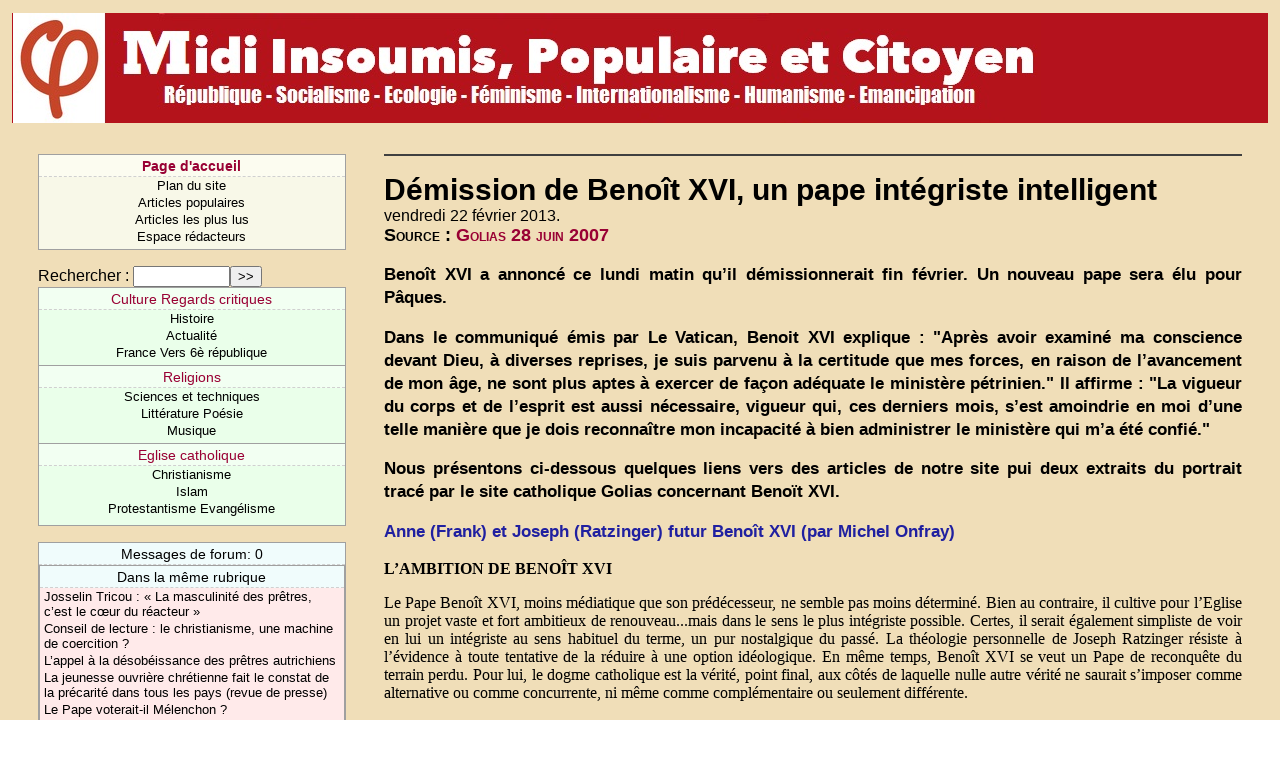

--- FILE ---
content_type: text/html; charset=iso-8859-1
request_url: https://gauchemip.org/spip.php?article20343
body_size: 5371
content:
<!DOCTYPE HTML PUBLIC "-//W3C//DTD HTML 4.01 Transitional//EN" "http://www.w3.org/TR/html4/loose.dtd">


<html lang="fr">
<head>
<title>Démission de Benoît XVI, un pape intégriste intelligent</title>
<meta http-equiv="Content-Type" content="text/html; charset=iso-8859-1">

<!-- Ceci est la feuille de style par defaut pour les types internes a SPIP -->
<link rel="stylesheet" href="spip_style.css" type="text/css">

<!-- Les feuilles de style specifiques aux presents squelettes -->
<link rel="stylesheet" href="typographie.css" type="text/css">

<!-- media="..." permet de ne pas utiliser ce style sous Netscape 4 (sinon plantage) -->
<link rel="stylesheet" href="habillage.css" type="text/css" media="projection, screen, tv">
<!-- media="print" permet d'utiliser cette feuille de style quand vous imprimez depuis votre navigateur -->
<link rel="stylesheet" href="impression.css" type="text/css" media="print">

<!-- Feuille de style PRS -->
<link rel="stylesheet" href="prs/prs.css" type="text/css">


</head>

<body bgcolor="white" dir="ltr">

<table border=0 height=110 width="100%">
	<tr width="100%" height=110>
		<td width="100%" class="bandeau"><img valign="top" src="prs/skin/bando.jpg"></td>
	</tr>
</table>

<div id="navigation">

<h1 class="structure">Navigation</h1>

<!-- Menu de navigation general -->

<!-- Menu de navigation general -->  <div class="menu"> <ul class="general"> 	<li class="menu-titre"> 	<a href="http://www.gauchemip.org" title="Parti de Gauche - Midi Pyrénées"><b>Page d'accueil</b></a> 	</li> 	<li class="menu-item"> 	<a href="spip.php?page=plan">Plan du site</a> 	</li> 	<li class="menu-item"> 	<a href="spip.php?page=resume" title="Articles les plus populaires">Articles populaires</a> 	</li> 	<li class="menu-item"> 	<a href="spip.php?page=topvisites" title="Articles les plus lus">Articles les plus lus</a> 	</li> <li class="menu-item"> 	<a href="ecrire/">Espace rédacteurs</a> 	</li> </ul> </div>

<!-- Formulaire de recherche -->

<div class="formulaire_spip formulaire_recherche" id="formulaire_recherche">
<form action="https://gauchemip.org/spip.php?page=recherche" method="get"><div>
	<input name="page" value="recherche" type="hidden" />
	
	<label for="recherche">Rechercher&nbsp;:</label>
	<input type="text" class="text" size="10" name="recherche" id="recherche" accesskey="4" /><input type="submit" class="submit" value="&gt;&gt;" title="Rechercher" />
</div></form>
</div>


<!-- Menu de navigation rubriques -->


<div class="menu">
<ol class="rubriques">

<li>
<div class="menu-titre"><a href="spip.php?rubrique8" >Culture Regards critiques </a></div>

	<ul class="menu-liste">

	<li class="menu-item"><a href="spip.php?rubrique58" >Histoire</a></li>

	<li class="menu-item"><a href="spip.php?rubrique1546" >  Actualité </a></li>

	<li class="menu-item"><a href="spip.php?rubrique107" >France Vers 6è république </a></li>

	</ul>

</li>

<li>
<div class="menu-titre"><a href="spip.php?rubrique376" >Religions</a></div>

	<ul class="menu-liste">

	<li class="menu-item"><a href="spip.php?rubrique371" >Sciences et techniques</a></li>

	<li class="menu-item"><a href="spip.php?rubrique218" >Littérature Poésie </a></li>

	<li class="menu-item"><a href="spip.php?rubrique2026" >Musique</a></li>

	</ul>

</li>

<li>
<div class="menu-titre"><a href="spip.php?rubrique496" >Eglise catholique</a></div>

	<ul class="menu-liste">

	<li class="menu-item"><a href="spip.php?rubrique2676" >Christianisme</a></li>

	<li class="menu-item"><a href="spip.php?rubrique499" >Islam</a></li>

	<li class="menu-item"><a href="spip.php?rubrique501" >Protestantisme Evangélisme</a></li>

	</ul>

</li>

</ol>
</div>



<!-- Liens des forums -->

<div class="menu" title="Derniers commentaires">

<h1 class="structure">Derniers commentaires</h1>

<ul class="forums">

<li class="menu-titre">Messages de forum: 0</li>




	<!-- Articles dans la meme rubrique -->

	

	<div class="menu">
	<div class="breves">
		<h2 class="structure">Dans la m&ecirc;me rubrique</h2>
		<div class="menu-titre">
		Dans la m&ecirc;me rubrique
		</div>
		<ul>
	
		<li class="menu-item">
		<a href="spip.php?article40522" >Josselin Tricou&nbsp;: &#171;&nbsp;La masculinité des prêtres, c&#8217;est le c&#339;ur du réacteur&nbsp;&#187;</a>
		</li>
	
		<li class="menu-item">
		<a href="spip.php?article14589" >Conseil de lecture&nbsp;: le christianisme, une machine de coercition&nbsp;?</a>
		</li>
	
		<li class="menu-item">
		<a href="spip.php?article17269" >L&#8217;appel à la désobéissance des prêtres autrichiens</a>
		</li>
	
		<li class="menu-item">
		<a href="spip.php?article3748" > La jeunesse ouvrière chrétienne fait le constat de la précarité dans tous les pays (revue de presse)</a>
		</li>
	
		<li class="menu-item">
		<a href="spip.php?article38124" >Le Pape voterait-il Mélenchon&nbsp;?</a>
		</li>
	
		<li class="menu-item">
		<a href="spip.php?article1868" >Du messianisme juif au christianisme primitif</a>
		</li>
	
		<li class="menu-item">
		<a href="spip.php?article3499" >Guerre de l&#8217;eau bénite&nbsp;: un tournant</a>
		</li>
	
		<li class="menu-item">
		<a href="spip.php?article4605" >Saint Basile de Césarée (Père et docteur de l&#8217;Eglise) contre le prêt à intérêt </a>
		</li>
	
		</ul>
	</div>
	</div>

	

	<!-- Auteurs de l'article -->

	

	



</div>
</div>


<!-- Une : derniers articles publies -->

<div class="contenu" id="principal">

<div class="cartouche">


<h1 class="titre-texte">Démission de Benoît XVI, un pape intégriste intelligent</h1>

vendredi 22 f&eacute;vrier 2013.
<div class="surtitre">Source : <a href="">Golias 28 juin 2007</a></div>
</div>
<div style="line-height: 0em">&nbsp;</div><!-- Bug Mozilla http://bugzilla.mozilla.org/show_bug.cgi?id=200510 -->




<div class="chapo"><p>Benoît XVI a annoncé ce lundi matin qu&#8217;il démissionnerait fin février. Un nouveau pape sera élu pour Pâques.</p>

<p>Dans le communiqué émis par Le Vatican, Benoit XVI explique&nbsp;: "Après avoir examiné ma conscience devant Dieu, à diverses reprises, je suis parvenu à la certitude que mes forces, en raison de l&#8217;avancement de mon âge, ne sont plus aptes à exercer de façon adéquate le ministère pétrinien." Il affirme&nbsp;: "La vigueur du corps et de l&#8217;esprit est aussi nécessaire, vigueur qui, ces derniers mois, s&#8217;est amoindrie en moi d&#8217;une telle manière que je dois reconnaître mon incapacité à bien administrer le ministère qui m&#8217;a été confié."</p>

<p>Nous présentons ci-dessous quelques liens vers des articles de notre site pui deux extraits du portrait tracé par le site catholique Golias concernant Benoït XVI.</p>

<p><a href="spip.php?article5140" class='spip_in'>Anne (Frank) et Joseph (Ratzinger) futur Benoît XVI (par Michel Onfray)</a></p></div>
<div class="texte"><p><strong>L&#8217;AMBITION DE BENOÎT XVI</strong></p>

<p>Le Pape Benoît XVI, moins médiatique que son prédécesseur, ne semble pas moins déterminé. Bien au contraire, il cultive pour l&#8217;Eglise un projet vaste et fort ambitieux de renouveau...mais dans le sens le plus intégriste possible. Certes, il serait également simpliste de voir en lui un intégriste au sens habituel du terme, un pur nostalgique du passé. La théologie personnelle de Joseph Ratzinger résiste à l&#8217;évidence à toute tentative de la réduire à une option idéologique. En même temps, Benoît XVI se veut un Pape de reconquête du terrain perdu. Pour lui, le dogme catholique est la vérité, point final, aux côtés de laquelle nulle autre vérité ne saurait s&#8217;imposer comme alternative ou comme concurrente, ni même comme complémentaire ou seulement différente.</p>

<p>Les choix de l&#8217;actuel Pontificat, qui prennent de plus en plus forme, trahissent à leur manière cette orientation de fond, cette intention foncière. Le Pape souhaite le triomphe de la vérité catholique&nbsp;; pour lui, le dialogue ne constitue aucunement une fin en soi&nbsp;; il peut seulement parfois éventuellement constituer un moyen toléré, s&#8217;il se révèle stratégiquement porteur.</p>

<p>On se souvient des réticences de celui qui n&#8217;était encore que le cardinal Ratzinger face à la réunion des religions à Assise en 1986, voulue par Jean Paul II. Le grand péril, selon Joseph Ratzinger, réside en un nivellement des religions. Pour lui, l&#8217;ennemi principal, répétons-le, est le relativisme, à savoir la tendance à relativiser toute prétention à une vérité définitive et absolue. L&#8217;esprit des lumières serait grandement responsable d&#8217;une situation actuelle déplorée par le Pape, dont l&#8217;homme, amputé de sa dimension religieuse, ferait aujourd&#8217;hui les frais, et dont l&#8217;Eglise, détentrice de la vérité, paierait la note.</p>

<p><strong>L&#8217;HERITIER INTRANSIGEANT</strong></p>

<p>Benoît XVI pourrait donc se définir surtout comme intransigeant. Ce qui le rapproche véritablement du courant le plus intégriste du catholicisme. Qui oserait prétendre que la reconnaissance toute récente par Rome d&#8217;un quarteron d&#8217;ex-sectateurs de Mgr Lefebvre, avec l&#8217;octroi d&#8217;un statut juridique en or, relève seulement d&#8217;une volonté romaine d&#8217;accueil et non d&#8217;une connivence profonde de pensée et de stratégie&nbsp;? Certes, le théologien avisé que demeure Joseph Ratzinger ne fera pas siennes toutes les affirmations d&#8217;un catholicisme intégriste qui se présente souvent comme la caricature de lui-même. Pourtant, il nous semble pouvoir lui reconnaître un air de famille, qui nous inquiète.</p>

<p>Revenons-en à l&#8217;intervention de Benoît XVI à Ratisbonne. Pour Joseph Ratzinger, seul le christianisme authentique réconcilie harmonieusement la foi et la raison. La faute du monde moderne est de sacrifier le sens religieux à un rationalisme aveugle et inhumain. L&#8217;islam, au contraire, célébrerait un Dieu à la volonté arbitraire souvent cruelle, au mépris du respect de la raison. En ce sens, le propos de Benoît XVI se veut éminemment apologétique&nbsp;: il s&#8217;agit, comme dans l&#8217;Eglise d&#8217;il y a cinquante ans et plus, d&#8217;établir que le christianisme est la vraie religion et que le catholicisme est le christianisme véritable.</p>

<hr class="spip" />
<p>Benoît XVI est donc, en un sens figuré, animé d&#8217;un esprit de croisade. Une croisade pour le triomphe de la vérité catholique&nbsp;; une croisade contre les moeurs trop libres, les opinions trop discutées&nbsp;; une croisade qui ne fera pas couler le sang mais qui pourrait finir par broyer les consciences. Le réquisitoire finalement emprunté contre l&#8217;islam n&#8217;a donc rien d&#8217;un faux pas de clerc, d&#8217;une maladresse d&#8217;intellectuel peu diplomate. Il participe, soulignons-le à nouveau, d&#8217;une attitude d&#8217;ensemble, d&#8217;une posture intransigeante, à la fois défensive et offensive. Bref, d&#8217;un grand combat.</p>

<p>Les répercussions de ses propos en Allemagne se poursuivront. Au-delà pourtant d&#8217;une querelle très significative, le spécialiste des religions serait bien inspiré de reconstituer le projet d&#8217;ensemble, de discerner le fil du collier qui donne sa cohérence à la juxtaposition des perles. En l&#8217;occurrence, la mise en oeuvre patiente mais inlassable d&#8217;une restauration conservatrice du catholicisme le plus intransigeant. Les discours et les initiatives de Benoît XVI deviennent inintelligibles dès que l&#8217;on perd de vue ce dessein foncier qui les supporte.</p>

<p>C&#8217;est pourquoi, un engagement renouvelé contre toutes les formes de fanatisme, transversales aux religions et aux idéologies, une volonté de résistance à ce qui enchaîne l&#8217;homme ou lui apprend à haïr son semblable, serait-ce au nom de Dieu ou d&#8217;une vérité intangible, une vraie laïcité qui assure une vraie liberté, constituent aujourd&#8217;hui des enjeux décisifs.</p>

<p>Il faut donc suivre avec une toute particulière attention les tensions internes aux traditions spirituelles entre ceux qui acceptent la modernité et ceux qui cultivent l&#8217;intégrisme sous des formes variées, ou du moins des postures intransigeantes, arrogantes et parfois.</p>

<p>D&#8217;où l&#8217;urgence également d&#8217;un dialogue respectueux entre les religions. D&#8217;une bonne connaissance de la complexité de traditions souvent paradoxales, dont l&#8217;on ne peut faire un bloc compact trop vite mal décrit (une caricature).</p>

<p>Et, plus que jamais, de cultiver un esprit critique bien aiguisé, face à toutes les prétentions de vérité absolue, que l&#8217;on croie au ciel ou que l&#8217;on y croie pas.</p></div>





<br>


<!-- Signatures petition -->


<div class="signatures-titre">Signatures: 0</div>

<table class="signatures">
<thead class="structure">
<tr>
	<td>Date</td>
	<td>Nom</td>
	<td>Message</td>
</tr>
</thead>
<tbody>




<!-- Forums -->

<div class="forum-repondre"><B><A  HREF="forum.php3?id_article=20343">R&eacute;pondre &agrave; cet article</A></B></div>
<br>

<h1 class="structure">Forum</h1>



</div>

<script type="text/javascript">
var gaJsHost = (("https:" == document.location.protocol) ? "https://ssl." : "http://www.");
document.write(unescape("%3Cscript src='" + gaJsHost + "google-analytics.com/ga.js' type='text/javascript'%3E%3C/script%3E"));
</script>
<script type="text/javascript">
try {
var pageTracker = _gat._getTracker("UA-246746-4");
pageTracker._trackPageview();
} catch(err) {}</script>
</body>
</html>



